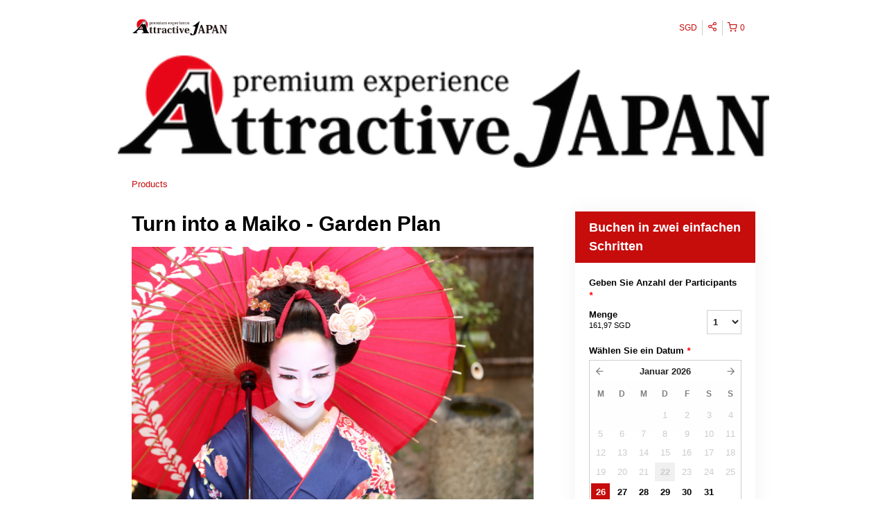

--- FILE ---
content_type: text/html; charset=UTF-8
request_url: https://attractive-j.rezdy.com/availabilityAjax
body_size: 1317
content:
{"availability":{"2026-01-26":{"10:00":{"247042":{"id":"428057173","allDay":false,"seatsAvailable":4,"price":[{"id":"37738333","price":"19950.0","priceOptionType":"UNIQUE_PRICE","priceLabel":" (19.950,00\u00a0SGD)","priceAndCurrency":"19.950,00\u00a0SGD","seatsUsed":1,"minQuantity":0,"maxQuantity":0}],"availability":"4 available","waitingList":false,"onHold":0,"hasConfirmedOrders":false,"hasResources":false,"confirmModeOverride":null}},"10:30":{"247042":{"id":"428057169","allDay":false,"seatsAvailable":4,"price":[{"id":"37738333","price":"19950.0","priceOptionType":"UNIQUE_PRICE","priceLabel":" (19.950,00\u00a0SGD)","priceAndCurrency":"19.950,00\u00a0SGD","seatsUsed":1,"minQuantity":0,"maxQuantity":0}],"availability":"4 available","waitingList":false,"onHold":0,"hasConfirmedOrders":false,"hasResources":false,"confirmModeOverride":null}},"11:00":{"247042":{"id":"428057177","allDay":false,"seatsAvailable":4,"price":[{"id":"37738333","price":"19950.0","priceOptionType":"UNIQUE_PRICE","priceLabel":" (19.950,00\u00a0SGD)","priceAndCurrency":"19.950,00\u00a0SGD","seatsUsed":1,"minQuantity":0,"maxQuantity":0}],"availability":"4 available","waitingList":false,"onHold":0,"hasConfirmedOrders":false,"hasResources":false,"confirmModeOverride":null}},"11:30":{"247042":{"id":"428057194","allDay":false,"seatsAvailable":4,"price":[{"id":"37738333","price":"19950.0","priceOptionType":"UNIQUE_PRICE","priceLabel":" (19.950,00\u00a0SGD)","priceAndCurrency":"19.950,00\u00a0SGD","seatsUsed":1,"minQuantity":0,"maxQuantity":0}],"availability":"4 available","waitingList":false,"onHold":0,"hasConfirmedOrders":false,"hasResources":false,"confirmModeOverride":null}},"12:00":{"247042":{"id":"428057181","allDay":false,"seatsAvailable":4,"price":[{"id":"37738333","price":"19950.0","priceOptionType":"UNIQUE_PRICE","priceLabel":" (19.950,00\u00a0SGD)","priceAndCurrency":"19.950,00\u00a0SGD","seatsUsed":1,"minQuantity":0,"maxQuantity":0}],"availability":"4 available","waitingList":false,"onHold":0,"hasConfirmedOrders":false,"hasResources":false,"confirmModeOverride":null}},"12:30":{"247042":{"id":"428057174","allDay":false,"seatsAvailable":4,"price":[{"id":"37738333","price":"19950.0","priceOptionType":"UNIQUE_PRICE","priceLabel":" (19.950,00\u00a0SGD)","priceAndCurrency":"19.950,00\u00a0SGD","seatsUsed":1,"minQuantity":0,"maxQuantity":0}],"availability":"4 available","waitingList":false,"onHold":0,"hasConfirmedOrders":false,"hasResources":false,"confirmModeOverride":null}},"13:00":{"247042":{"id":"428057168","allDay":false,"seatsAvailable":4,"price":[{"id":"37738333","price":"19950.0","priceOptionType":"UNIQUE_PRICE","priceLabel":" (19.950,00\u00a0SGD)","priceAndCurrency":"19.950,00\u00a0SGD","seatsUsed":1,"minQuantity":0,"maxQuantity":0}],"availability":"4 available","waitingList":false,"onHold":0,"hasConfirmedOrders":false,"hasResources":false,"confirmModeOverride":null}},"13:30":{"247042":{"id":"428057184","allDay":false,"seatsAvailable":4,"price":[{"id":"37738333","price":"19950.0","priceOptionType":"UNIQUE_PRICE","priceLabel":" (19.950,00\u00a0SGD)","priceAndCurrency":"19.950,00\u00a0SGD","seatsUsed":1,"minQuantity":0,"maxQuantity":0}],"availability":"4 available","waitingList":false,"onHold":0,"hasConfirmedOrders":false,"hasResources":false,"confirmModeOverride":null}},"14:00":{"247042":{"id":"428057186","allDay":false,"seatsAvailable":4,"price":[{"id":"37738333","price":"19950.0","priceOptionType":"UNIQUE_PRICE","priceLabel":" (19.950,00\u00a0SGD)","priceAndCurrency":"19.950,00\u00a0SGD","seatsUsed":1,"minQuantity":0,"maxQuantity":0}],"availability":"4 available","waitingList":false,"onHold":0,"hasConfirmedOrders":false,"hasResources":false,"confirmModeOverride":null}}},"2026-01-27":{"10:00":{"247042":{"id":"428057189","allDay":false,"seatsAvailable":4,"price":[{"id":"37738333","price":"19950.0","priceOptionType":"UNIQUE_PRICE","priceLabel":" (19.950,00\u00a0SGD)","priceAndCurrency":"19.950,00\u00a0SGD","seatsUsed":1,"minQuantity":0,"maxQuantity":0}],"availability":"4 available","waitingList":false,"onHold":0,"hasConfirmedOrders":false,"hasResources":false,"confirmModeOverride":null}},"10:30":{"247042":{"id":"428057185","allDay":false,"seatsAvailable":4,"price":[{"id":"37738333","price":"19950.0","priceOptionType":"UNIQUE_PRICE","priceLabel":" (19.950,00\u00a0SGD)","priceAndCurrency":"19.950,00\u00a0SGD","seatsUsed":1,"minQuantity":0,"maxQuantity":0}],"availability":"4 available","waitingList":false,"onHold":0,"hasConfirmedOrders":false,"hasResources":false,"confirmModeOverride":null}},"11:00":{"247042":{"id":"428057170","allDay":false,"seatsAvailable":4,"price":[{"id":"37738333","price":"19950.0","priceOptionType":"UNIQUE_PRICE","priceLabel":" (19.950,00\u00a0SGD)","priceAndCurrency":"19.950,00\u00a0SGD","seatsUsed":1,"minQuantity":0,"maxQuantity":0}],"availability":"4 available","waitingList":false,"onHold":0,"hasConfirmedOrders":false,"hasResources":false,"confirmModeOverride":null}},"11:30":{"247042":{"id":"428057167","allDay":false,"seatsAvailable":4,"price":[{"id":"37738333","price":"19950.0","priceOptionType":"UNIQUE_PRICE","priceLabel":" (19.950,00\u00a0SGD)","priceAndCurrency":"19.950,00\u00a0SGD","seatsUsed":1,"minQuantity":0,"maxQuantity":0}],"availability":"4 available","waitingList":false,"onHold":0,"hasConfirmedOrders":false,"hasResources":false,"confirmModeOverride":null}},"12:00":{"247042":{"id":"428057182","allDay":false,"seatsAvailable":4,"price":[{"id":"37738333","price":"19950.0","priceOptionType":"UNIQUE_PRICE","priceLabel":" (19.950,00\u00a0SGD)","priceAndCurrency":"19.950,00\u00a0SGD","seatsUsed":1,"minQuantity":0,"maxQuantity":0}],"availability":"4 available","waitingList":false,"onHold":0,"hasConfirmedOrders":false,"hasResources":false,"confirmModeOverride":null}},"12:30":{"247042":{"id":"428057172","allDay":false,"seatsAvailable":4,"price":[{"id":"37738333","price":"19950.0","priceOptionType":"UNIQUE_PRICE","priceLabel":" (19.950,00\u00a0SGD)","priceAndCurrency":"19.950,00\u00a0SGD","seatsUsed":1,"minQuantity":0,"maxQuantity":0}],"availability":"4 available","waitingList":false,"onHold":0,"hasConfirmedOrders":false,"hasResources":false,"confirmModeOverride":null}},"13:00":{"247042":{"id":"428057178","allDay":false,"seatsAvailable":4,"price":[{"id":"37738333","price":"19950.0","priceOptionType":"UNIQUE_PRICE","priceLabel":" (19.950,00\u00a0SGD)","priceAndCurrency":"19.950,00\u00a0SGD","seatsUsed":1,"minQuantity":0,"maxQuantity":0}],"availability":"4 available","waitingList":false,"onHold":0,"hasConfirmedOrders":false,"hasResources":false,"confirmModeOverride":null}},"13:30":{"247042":{"id":"428057180","allDay":false,"seatsAvailable":4,"price":[{"id":"37738333","price":"19950.0","priceOptionType":"UNIQUE_PRICE","priceLabel":" (19.950,00\u00a0SGD)","priceAndCurrency":"19.950,00\u00a0SGD","seatsUsed":1,"minQuantity":0,"maxQuantity":0}],"availability":"4 available","waitingList":false,"onHold":0,"hasConfirmedOrders":false,"hasResources":false,"confirmModeOverride":null}},"14:00":{"247042":{"id":"428057179","allDay":false,"seatsAvailable":4,"price":[{"id":"37738333","price":"19950.0","priceOptionType":"UNIQUE_PRICE","priceLabel":" (19.950,00\u00a0SGD)","priceAndCurrency":"19.950,00\u00a0SGD","seatsUsed":1,"minQuantity":0,"maxQuantity":0}],"availability":"4 available","waitingList":false,"onHold":0,"hasConfirmedOrders":false,"hasResources":false,"confirmModeOverride":null}}},"2026-01-28":{"10:00":{"247042":{"id":"428057195","allDay":false,"seatsAvailable":4,"price":[{"id":"37738333","price":"19950.0","priceOptionType":"UNIQUE_PRICE","priceLabel":" (19.950,00\u00a0SGD)","priceAndCurrency":"19.950,00\u00a0SGD","seatsUsed":1,"minQuantity":0,"maxQuantity":0}],"availability":"4 available","waitingList":false,"onHold":0,"hasConfirmedOrders":false,"hasResources":false,"confirmModeOverride":null}},"10:30":{"247042":{"id":"428057219","allDay":false,"seatsAvailable":4,"price":[{"id":"37738333","price":"19950.0","priceOptionType":"UNIQUE_PRICE","priceLabel":" (19.950,00\u00a0SGD)","priceAndCurrency":"19.950,00\u00a0SGD","seatsUsed":1,"minQuantity":0,"maxQuantity":0}],"availability":"4 available","waitingList":false,"onHold":0,"hasConfirmedOrders":false,"hasResources":false,"confirmModeOverride":null}},"11:00":{"247042":{"id":"428057196","allDay":false,"seatsAvailable":4,"price":[{"id":"37738333","price":"19950.0","priceOptionType":"UNIQUE_PRICE","priceLabel":" (19.950,00\u00a0SGD)","priceAndCurrency":"19.950,00\u00a0SGD","seatsUsed":1,"minQuantity":0,"maxQuantity":0}],"availability":"4 available","waitingList":false,"onHold":0,"hasConfirmedOrders":false,"hasResources":false,"confirmModeOverride":null}},"11:30":{"247042":{"id":"428057200","allDay":false,"seatsAvailable":4,"price":[{"id":"37738333","price":"19950.0","priceOptionType":"UNIQUE_PRICE","priceLabel":" (19.950,00\u00a0SGD)","priceAndCurrency":"19.950,00\u00a0SGD","seatsUsed":1,"minQuantity":0,"maxQuantity":0}],"availability":"4 available","waitingList":false,"onHold":0,"hasConfirmedOrders":false,"hasResources":false,"confirmModeOverride":null}},"12:00":{"247042":{"id":"428057217","allDay":false,"seatsAvailable":4,"price":[{"id":"37738333","price":"19950.0","priceOptionType":"UNIQUE_PRICE","priceLabel":" (19.950,00\u00a0SGD)","priceAndCurrency":"19.950,00\u00a0SGD","seatsUsed":1,"minQuantity":0,"maxQuantity":0}],"availability":"4 available","waitingList":false,"onHold":0,"hasConfirmedOrders":false,"hasResources":false,"confirmModeOverride":null}},"12:30":{"247042":{"id":"428057201","allDay":false,"seatsAvailable":4,"price":[{"id":"37738333","price":"19950.0","priceOptionType":"UNIQUE_PRICE","priceLabel":" (19.950,00\u00a0SGD)","priceAndCurrency":"19.950,00\u00a0SGD","seatsUsed":1,"minQuantity":0,"maxQuantity":0}],"availability":"4 available","waitingList":false,"onHold":0,"hasConfirmedOrders":false,"hasResources":false,"confirmModeOverride":null}},"13:00":{"247042":{"id":"428057211","allDay":false,"seatsAvailable":4,"price":[{"id":"37738333","price":"19950.0","priceOptionType":"UNIQUE_PRICE","priceLabel":" (19.950,00\u00a0SGD)","priceAndCurrency":"19.950,00\u00a0SGD","seatsUsed":1,"minQuantity":0,"maxQuantity":0}],"availability":"4 available","waitingList":false,"onHold":0,"hasConfirmedOrders":false,"hasResources":false,"confirmModeOverride":null}},"13:30":{"247042":{"id":"428057199","allDay":false,"seatsAvailable":4,"price":[{"id":"37738333","price":"19950.0","priceOptionType":"UNIQUE_PRICE","priceLabel":" (19.950,00\u00a0SGD)","priceAndCurrency":"19.950,00\u00a0SGD","seatsUsed":1,"minQuantity":0,"maxQuantity":0}],"availability":"4 available","waitingList":false,"onHold":0,"hasConfirmedOrders":false,"hasResources":false,"confirmModeOverride":null}},"14:00":{"247042":{"id":"428057213","allDay":false,"seatsAvailable":4,"price":[{"id":"37738333","price":"19950.0","priceOptionType":"UNIQUE_PRICE","priceLabel":" (19.950,00\u00a0SGD)","priceAndCurrency":"19.950,00\u00a0SGD","seatsUsed":1,"minQuantity":0,"maxQuantity":0}],"availability":"4 available","waitingList":false,"onHold":0,"hasConfirmedOrders":false,"hasResources":false,"confirmModeOverride":null}}},"2026-01-29":{"10:00":{"247042":{"id":"428057222","allDay":false,"seatsAvailable":4,"price":[{"id":"37738333","price":"19950.0","priceOptionType":"UNIQUE_PRICE","priceLabel":" (19.950,00\u00a0SGD)","priceAndCurrency":"19.950,00\u00a0SGD","seatsUsed":1,"minQuantity":0,"maxQuantity":0}],"availability":"4 available","waitingList":false,"onHold":0,"hasConfirmedOrders":false,"hasResources":false,"confirmModeOverride":null}},"10:30":{"247042":{"id":"428057206","allDay":false,"seatsAvailable":4,"price":[{"id":"37738333","price":"19950.0","priceOptionType":"UNIQUE_PRICE","priceLabel":" (19.950,00\u00a0SGD)","priceAndCurrency":"19.950,00\u00a0SGD","seatsUsed":1,"minQuantity":0,"maxQuantity":0}],"availability":"4 available","waitingList":false,"onHold":0,"hasConfirmedOrders":false,"hasResources":false,"confirmModeOverride":null}},"11:00":{"247042":{"id":"428057223","allDay":false,"seatsAvailable":4,"price":[{"id":"37738333","price":"19950.0","priceOptionType":"UNIQUE_PRICE","priceLabel":" (19.950,00\u00a0SGD)","priceAndCurrency":"19.950,00\u00a0SGD","seatsUsed":1,"minQuantity":0,"maxQuantity":0}],"availability":"4 available","waitingList":false,"onHold":0,"hasConfirmedOrders":false,"hasResources":false,"confirmModeOverride":null}},"11:30":{"247042":{"id":"428057220","allDay":false,"seatsAvailable":4,"price":[{"id":"37738333","price":"19950.0","priceOptionType":"UNIQUE_PRICE","priceLabel":" (19.950,00\u00a0SGD)","priceAndCurrency":"19.950,00\u00a0SGD","seatsUsed":1,"minQuantity":0,"maxQuantity":0}],"availability":"4 available","waitingList":false,"onHold":0,"hasConfirmedOrders":false,"hasResources":false,"confirmModeOverride":null}},"12:00":{"247042":{"id":"428057208","allDay":false,"seatsAvailable":4,"price":[{"id":"37738333","price":"19950.0","priceOptionType":"UNIQUE_PRICE","priceLabel":" (19.950,00\u00a0SGD)","priceAndCurrency":"19.950,00\u00a0SGD","seatsUsed":1,"minQuantity":0,"maxQuantity":0}],"availability":"4 available","waitingList":false,"onHold":0,"hasConfirmedOrders":false,"hasResources":false,"confirmModeOverride":null}},"12:30":{"247042":{"id":"428057202","allDay":false,"seatsAvailable":4,"price":[{"id":"37738333","price":"19950.0","priceOptionType":"UNIQUE_PRICE","priceLabel":" (19.950,00\u00a0SGD)","priceAndCurrency":"19.950,00\u00a0SGD","seatsUsed":1,"minQuantity":0,"maxQuantity":0}],"availability":"4 available","waitingList":false,"onHold":0,"hasConfirmedOrders":false,"hasResources":false,"confirmModeOverride":null}},"13:00":{"247042":{"id":"428057205","allDay":false,"seatsAvailable":4,"price":[{"id":"37738333","price":"19950.0","priceOptionType":"UNIQUE_PRICE","priceLabel":" (19.950,00\u00a0SGD)","priceAndCurrency":"19.950,00\u00a0SGD","seatsUsed":1,"minQuantity":0,"maxQuantity":0}],"availability":"4 available","waitingList":false,"onHold":0,"hasConfirmedOrders":false,"hasResources":false,"confirmModeOverride":null}},"13:30":{"247042":{"id":"428057215","allDay":false,"seatsAvailable":4,"price":[{"id":"37738333","price":"19950.0","priceOptionType":"UNIQUE_PRICE","priceLabel":" (19.950,00\u00a0SGD)","priceAndCurrency":"19.950,00\u00a0SGD","seatsUsed":1,"minQuantity":0,"maxQuantity":0}],"availability":"4 available","waitingList":false,"onHold":0,"hasConfirmedOrders":false,"hasResources":false,"confirmModeOverride":null}},"14:00":{"247042":{"id":"428057197","allDay":false,"seatsAvailable":4,"price":[{"id":"37738333","price":"19950.0","priceOptionType":"UNIQUE_PRICE","priceLabel":" (19.950,00\u00a0SGD)","priceAndCurrency":"19.950,00\u00a0SGD","seatsUsed":1,"minQuantity":0,"maxQuantity":0}],"availability":"4 available","waitingList":false,"onHold":0,"hasConfirmedOrders":false,"hasResources":false,"confirmModeOverride":null}}},"2026-01-30":{"10:00":{"247042":{"id":"428057224","allDay":false,"seatsAvailable":4,"price":[{"id":"37738333","price":"19950.0","priceOptionType":"UNIQUE_PRICE","priceLabel":" (19.950,00\u00a0SGD)","priceAndCurrency":"19.950,00\u00a0SGD","seatsUsed":1,"minQuantity":0,"maxQuantity":0}],"availability":"4 available","waitingList":false,"onHold":0,"hasConfirmedOrders":false,"hasResources":false,"confirmModeOverride":null}},"10:30":{"247042":{"id":"428057212","allDay":false,"seatsAvailable":4,"price":[{"id":"37738333","price":"19950.0","priceOptionType":"UNIQUE_PRICE","priceLabel":" (19.950,00\u00a0SGD)","priceAndCurrency":"19.950,00\u00a0SGD","seatsUsed":1,"minQuantity":0,"maxQuantity":0}],"availability":"4 available","waitingList":false,"onHold":0,"hasConfirmedOrders":false,"hasResources":false,"confirmModeOverride":null}},"11:00":{"247042":{"id":"428057221","allDay":false,"seatsAvailable":4,"price":[{"id":"37738333","price":"19950.0","priceOptionType":"UNIQUE_PRICE","priceLabel":" (19.950,00\u00a0SGD)","priceAndCurrency":"19.950,00\u00a0SGD","seatsUsed":1,"minQuantity":0,"maxQuantity":0}],"availability":"4 available","waitingList":false,"onHold":0,"hasConfirmedOrders":false,"hasResources":false,"confirmModeOverride":null}},"11:30":{"247042":{"id":"428057209","allDay":false,"seatsAvailable":4,"price":[{"id":"37738333","price":"19950.0","priceOptionType":"UNIQUE_PRICE","priceLabel":" (19.950,00\u00a0SGD)","priceAndCurrency":"19.950,00\u00a0SGD","seatsUsed":1,"minQuantity":0,"maxQuantity":0}],"availability":"4 available","waitingList":false,"onHold":0,"hasConfirmedOrders":false,"hasResources":false,"confirmModeOverride":null}},"12:00":{"247042":{"id":"428057218","allDay":false,"seatsAvailable":4,"price":[{"id":"37738333","price":"19950.0","priceOptionType":"UNIQUE_PRICE","priceLabel":" (19.950,00\u00a0SGD)","priceAndCurrency":"19.950,00\u00a0SGD","seatsUsed":1,"minQuantity":0,"maxQuantity":0}],"availability":"4 available","waitingList":false,"onHold":0,"hasConfirmedOrders":false,"hasResources":false,"confirmModeOverride":null}},"12:30":{"247042":{"id":"428057198","allDay":false,"seatsAvailable":4,"price":[{"id":"37738333","price":"19950.0","priceOptionType":"UNIQUE_PRICE","priceLabel":" (19.950,00\u00a0SGD)","priceAndCurrency":"19.950,00\u00a0SGD","seatsUsed":1,"minQuantity":0,"maxQuantity":0}],"availability":"4 available","waitingList":false,"onHold":0,"hasConfirmedOrders":false,"hasResources":false,"confirmModeOverride":null}},"13:00":{"247042":{"id":"428057210","allDay":false,"seatsAvailable":4,"price":[{"id":"37738333","price":"19950.0","priceOptionType":"UNIQUE_PRICE","priceLabel":" (19.950,00\u00a0SGD)","priceAndCurrency":"19.950,00\u00a0SGD","seatsUsed":1,"minQuantity":0,"maxQuantity":0}],"availability":"4 available","waitingList":false,"onHold":0,"hasConfirmedOrders":false,"hasResources":false,"confirmModeOverride":null}},"13:30":{"247042":{"id":"428057214","allDay":false,"seatsAvailable":4,"price":[{"id":"37738333","price":"19950.0","priceOptionType":"UNIQUE_PRICE","priceLabel":" (19.950,00\u00a0SGD)","priceAndCurrency":"19.950,00\u00a0SGD","seatsUsed":1,"minQuantity":0,"maxQuantity":0}],"availability":"4 available","waitingList":false,"onHold":0,"hasConfirmedOrders":false,"hasResources":false,"confirmModeOverride":null}},"14:00":{"247042":{"id":"428057207","allDay":false,"seatsAvailable":4,"price":[{"id":"37738333","price":"19950.0","priceOptionType":"UNIQUE_PRICE","priceLabel":" (19.950,00\u00a0SGD)","priceAndCurrency":"19.950,00\u00a0SGD","seatsUsed":1,"minQuantity":0,"maxQuantity":0}],"availability":"4 available","waitingList":false,"onHold":0,"hasConfirmedOrders":false,"hasResources":false,"confirmModeOverride":null}}},"2026-01-31":{"10:00":{"247042":{"id":"428057204","allDay":false,"seatsAvailable":4,"price":[{"id":"37738333","price":"19950.0","priceOptionType":"UNIQUE_PRICE","priceLabel":" (19.950,00\u00a0SGD)","priceAndCurrency":"19.950,00\u00a0SGD","seatsUsed":1,"minQuantity":0,"maxQuantity":0}],"availability":"4 available","waitingList":false,"onHold":0,"hasConfirmedOrders":false,"hasResources":false,"confirmModeOverride":null}},"10:30":{"247042":{"id":"428057203","allDay":false,"seatsAvailable":4,"price":[{"id":"37738333","price":"19950.0","priceOptionType":"UNIQUE_PRICE","priceLabel":" (19.950,00\u00a0SGD)","priceAndCurrency":"19.950,00\u00a0SGD","seatsUsed":1,"minQuantity":0,"maxQuantity":0}],"availability":"4 available","waitingList":false,"onHold":0,"hasConfirmedOrders":false,"hasResources":false,"confirmModeOverride":null}},"11:00":{"247042":{"id":"428057225","allDay":false,"seatsAvailable":4,"price":[{"id":"37738333","price":"19950.0","priceOptionType":"UNIQUE_PRICE","priceLabel":" (19.950,00\u00a0SGD)","priceAndCurrency":"19.950,00\u00a0SGD","seatsUsed":1,"minQuantity":0,"maxQuantity":0}],"availability":"4 available","waitingList":false,"onHold":0,"hasConfirmedOrders":false,"hasResources":false,"confirmModeOverride":null}},"11:30":{"247042":{"id":"428057216","allDay":false,"seatsAvailable":4,"price":[{"id":"37738333","price":"19950.0","priceOptionType":"UNIQUE_PRICE","priceLabel":" (19.950,00\u00a0SGD)","priceAndCurrency":"19.950,00\u00a0SGD","seatsUsed":1,"minQuantity":0,"maxQuantity":0}],"availability":"4 available","waitingList":false,"onHold":0,"hasConfirmedOrders":false,"hasResources":false,"confirmModeOverride":null}},"12:00":{"247042":{"id":"428057241","allDay":false,"seatsAvailable":4,"price":[{"id":"37738333","price":"19950.0","priceOptionType":"UNIQUE_PRICE","priceLabel":" (19.950,00\u00a0SGD)","priceAndCurrency":"19.950,00\u00a0SGD","seatsUsed":1,"minQuantity":0,"maxQuantity":0}],"availability":"4 available","waitingList":false,"onHold":0,"hasConfirmedOrders":false,"hasResources":false,"confirmModeOverride":null}},"12:30":{"247042":{"id":"428057226","allDay":false,"seatsAvailable":4,"price":[{"id":"37738333","price":"19950.0","priceOptionType":"UNIQUE_PRICE","priceLabel":" (19.950,00\u00a0SGD)","priceAndCurrency":"19.950,00\u00a0SGD","seatsUsed":1,"minQuantity":0,"maxQuantity":0}],"availability":"4 available","waitingList":false,"onHold":0,"hasConfirmedOrders":false,"hasResources":false,"confirmModeOverride":null}},"13:00":{"247042":{"id":"428057242","allDay":false,"seatsAvailable":4,"price":[{"id":"37738333","price":"19950.0","priceOptionType":"UNIQUE_PRICE","priceLabel":" (19.950,00\u00a0SGD)","priceAndCurrency":"19.950,00\u00a0SGD","seatsUsed":1,"minQuantity":0,"maxQuantity":0}],"availability":"4 available","waitingList":false,"onHold":0,"hasConfirmedOrders":false,"hasResources":false,"confirmModeOverride":null}},"13:30":{"247042":{"id":"428057243","allDay":false,"seatsAvailable":4,"price":[{"id":"37738333","price":"19950.0","priceOptionType":"UNIQUE_PRICE","priceLabel":" (19.950,00\u00a0SGD)","priceAndCurrency":"19.950,00\u00a0SGD","seatsUsed":1,"minQuantity":0,"maxQuantity":0}],"availability":"4 available","waitingList":false,"onHold":0,"hasConfirmedOrders":false,"hasResources":false,"confirmModeOverride":null}},"14:00":{"247042":{"id":"428057247","allDay":false,"seatsAvailable":4,"price":[{"id":"37738333","price":"19950.0","priceOptionType":"UNIQUE_PRICE","priceLabel":" (19.950,00\u00a0SGD)","priceAndCurrency":"19.950,00\u00a0SGD","seatsUsed":1,"minQuantity":0,"maxQuantity":0}],"availability":"4 available","waitingList":false,"onHold":0,"hasConfirmedOrders":false,"hasResources":false,"confirmModeOverride":null}}},"timeFormats":{"10:00":"10:00","10:30":"10:30","11:00":"11:00","11:30":"11:30","12:00":"12:00","12:30":"12:30","13:00":"13:00","13:30":"13:30","14:00":"14:00"}},"firstDate":"2026-01-26"}

--- FILE ---
content_type: text/html; charset=UTF-8
request_url: https://attractive-j.rezdy.com/updateTotalprice
body_size: 1026
content:
{"sessions":["428057173","428057169","428057177","428057194","428057181","428057174","428057168","428057184","428057186"],"sessionTimeLabel":{"428057173":"10:00 - Available","428057169":"10:30 - Available","428057177":"11:00 - Available","428057194":"11:30 - Available","428057181":"12:00 - Available","428057174":"12:30 - Available","428057168":"13:00 - Available","428057184":"13:30 - Available","428057186":"14:00 - Available"},"totalPrice":{"428057173":"19.950\u00a0\u00a5","428057169":"19.950\u00a0\u00a5","428057177":"19.950\u00a0\u00a5","428057194":"19.950\u00a0\u00a5","428057181":"19.950\u00a0\u00a5","428057174":"19.950\u00a0\u00a5","428057168":"19.950\u00a0\u00a5","428057184":"19.950\u00a0\u00a5","428057186":"19.950\u00a0\u00a5"},"pricePerOption":{"428057173":{"37738333":"19.950\u00a0\u00a5"},"428057169":{"37738333":"19.950\u00a0\u00a5"},"428057177":{"37738333":"19.950\u00a0\u00a5"},"428057194":{"37738333":"19.950\u00a0\u00a5"},"428057181":{"37738333":"19.950\u00a0\u00a5"},"428057174":{"37738333":"19.950\u00a0\u00a5"},"428057168":{"37738333":"19.950\u00a0\u00a5"},"428057184":{"37738333":"19.950\u00a0\u00a5"},"428057186":{"37738333":"19.950\u00a0\u00a5"}},"activeSession":{"428057173":true,"428057169":true,"428057177":true,"428057194":true,"428057181":true,"428057174":true,"428057168":true,"428057184":true,"428057186":true},"waitlist":{"428057173":false,"428057169":false,"428057177":false,"428057194":false,"428057181":false,"428057174":false,"428057168":false,"428057184":false,"428057186":false},"sessionTimeFormat":[],"quantitiesPerOption":{"428057173":{"37738333":[0,1,2,3,4]},"428057169":{"37738333":[0,1,2,3,4]},"428057177":{"37738333":[0,1,2,3,4]},"428057194":{"37738333":[0,1,2,3,4]},"428057181":{"37738333":[0,1,2,3,4]},"428057174":{"37738333":[0,1,2,3,4]},"428057168":{"37738333":[0,1,2,3,4]},"428057184":{"37738333":[0,1,2,3,4]},"428057186":{"37738333":[0,1,2,3,4]}},"minQuantityOverride":[],"maxQuantityOverride":[]}